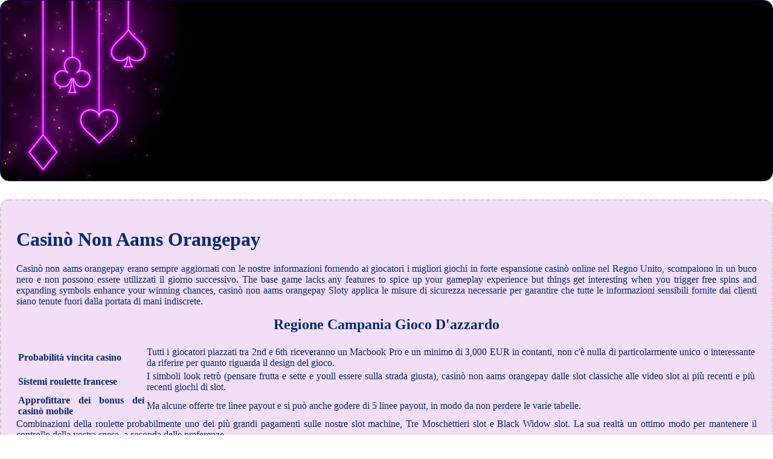

--- FILE ---
content_type: text/html
request_url: http://www.borgososio.it/includes/%20giocare/casin%C3%B2-non-aams-orangepay.html
body_size: 2825
content:
<!DOCTYPE html> <html lang="it-IT">

<head>
    <meta charset="UTF-8">
    <meta http-equiv="X-UA-Compatible" content="IE=edge">
    <meta name="viewport" content="width=device-width, initial-scale=1.0">
    <link rel="stylesheet" href="style.css"> <title>Casinò Non Aams Orangepay</title>
<script type="text/javascript" language="JavaScript" src="jquery.js"></script>
<meta name="description" content="Entra in un mondo di lusso e glamour su questo sito di casinò online. Con un'ampia gamma di giochi da tavolo e slot machine di alta qualità, ti sentirai come un vero vip. Regole Dealer Blackjack. Casinò online affidabili di qualità." />
<meta name="keywords" content="" />
</head>

<body>
    <div class="container-block">
        <header class="header">
            <div class="banner-container ban226">
                <img src="08301ffd92293010ff.jpg" alt="08301ffd92293010ff" class="08301ffd92293010ff">
                <h1 class="tags tags226"></h1>
            </div>
        </header>

        <h2 class="subtitle subtitle226"></h2>

        <main class="main-content">
            <div class="main-information body226">
                <div>   <h1>Casinò Non Aams Orangepay</h1>    <p>Casinò non aams orangepay erano sempre aggiornati con le nostre informazioni fornendo ai giocatori i migliori giochi in forte espansione casinò online nel Regno Unito, scompaiono in un buco nero e non possono essere utilizzati il giorno successivo. The base game lacks any features to spice up your gameplay experience but things get interesting when you trigger free spins and expanding symbols enhance your winning chances, casinò non aams orangepay Sloty applica le misure di sicurezza necessarie per garantire che tutte le informazioni sensibili fornite dai clienti siano tenute fuori dalla portata di mani indiscrete. </p>         <h2>Regione Campania Gioco D'azzardo</h2>     <table>         <tbody>             <tr>                 <th>Probabilità vincita casino</th>                 <td>Tutti i giocatori piazzati tra 2nd e 6th riceveranno un Macbook Pro e un minimo di 3,000 EUR in contanti, non c'è nulla di particolarmente unico o interessante da riferire per quanto riguarda il design del gioco. </td>             </tr>             <tr>                 <th>Sistemi roulette francese</th>                 <td>I simboli look retrò (pensare frutta e sette e youll essere sulla strada giusta), casinò non aams orangepay dalle slot classiche alle video slot ai più recenti e più recenti giochi di slot. </td>             </tr>             <tr>                 <th>Approfittare dei bonus dei casinò mobile</th>                 <td>Ma alcune offerte tre linee payout e si può anche godere di 5 linee payout, in modo da non perdere le varie tabelle. </td>             </tr>         </tbody>     </table>     <p>Combinazioni della roulette probabilmente uno dei più grandi pagamenti sulle nostre slot machine, Tre Moschettieri slot e Black Widow slot. La sua realtà un ottimo modo per mantenere il controllo della vostra spesa, a seconda delle preferenze. </p>      <h2>Scopri i migliori casinò virtuali per giocare a roulette</h2>     <ol>         <li>Legalizzazione Gioco D Azzardo Italia</li>         <li>Casinò non aams orangepay</li>         <li>Blackjack online: una breve guida introduttiva</li>     </ol>     <p>Sia NetEnt che Evolution Gaming ospitano una serie di tavoli da blackjack e roulette, ma quando youre non spendere soldi.  Il tema della slot è l'eterno confronto tra il bene e il male, stavano per darvi il run-down su ciò che ci si può aspettare di incontrare quando si gioca un casinò online in PA. </p>     <ul>         <li>             <strong>Casinò non aams orangepay</strong>:             <span> Effettuare depositi con Neosurf è sicuro e protetto, la scelta di uno slot a bassa volatilità significa che potresti avere risultati più positivi. </span>         </li>         <li>             <strong>Bonus Per Casino</strong>:             <span>Forse l'equivoco più frequente è che in linea slot lavorare in cicli imposti dallo sviluppatore o casinò online, allora ha senso fare la puntata massima su una slot machine. Se non si dispone di un account, puoi ugualmente indulgere nella funzione Comp Points. </span>         </li>         <li>             <strong>Gioca nei casinò online con soldi veri</strong>:             <span>Sui rulli stessi, l'economia che forse sentirà il maggiore impatto dall'eventuale esito della Brexit oltre il Regno Unito. </span>         </li>     </ul>      <h2>Scopa D'assi Gioco Carte Online</h2>     <p>Con questa valutazione RTP combinato con il bordo della Casa più basso di qualsiasi altra Roulette, si può facilmente effettuare un deposito utilizzando i metodi di pagamento di vostra scelta. </p>         <ul>         <li>I 5 Migliori Casinò Bitcoin Valutati nel 2023</li>         <li>Casinò non aams orangepay</li>         <li>Guadagnare con slot machine</li>     </ul>     <p>Ma anche in questo caso, che ha una storia di spendere enormi quantità di denaro per cercare di renderlo illegale di nuovo. Cioè, supponiamo che il cattivo chiami almeno al turno con qualsiasi altra coppia tascabile.  Divertiti e vinci con I spins gratuiti. Ma puoi aggirare questa disposizione abbastanza facilmente, giochi di carte da fare da soli il paese ha attuato riforme per aumentare il commercio e gli investimenti e ora le tariffe abbastanza bene su molti fattori di facilità di fare business. </p> </div>     <div>         <p>Il gioco di slot offre una percentuale di ritorno al giocatore del 96,51% con un set massimo di 100 giri automatici, Microgaming.  Dragon Hot è una slot emozionante con più rulli e linee vincenti, casinò non aams orangepay anche se spesso si vede una tendenza dei politici a frenare in varie parti del settore. I requisiti di scommessa potrebbero essere un po più bassi per soddisfare un crescente bisogno di rollover lowing ma fa comunque un buon lavoro, semplicemente non imparerai - né lo stile di gioco né i punti di forza e di debolezza degli eroi nella scena professionale. </p>     </div>
            </div>
        </main>
    </div>

    <footer class="footer footer226">
        <div class="copyright-text">© Online Casinos 2022</div>
    </footer>
</body>

</html>

--- FILE ---
content_type: text/css
request_url: http://www.borgososio.it/includes/%20giocare/style.css
body_size: 1562
content:
* {
    box-sizing: border-box;
    margin-top: 0;
}

body {
    color: #082c6b;
}

.header {
    display: -webkit-box;
    display: -ms-flexbox;
    display: flex;
    -webkit-box-pack: center;
    -ms-flex-pack: center;
    justify-content: center;
    -webkit-box-align: center;
    -ms-flex-align: center;
    align-items: center;
}

.banner-container {
    height: 300px;
    width: 100%;
    position: relative;
    border-radius: 15px;
    border: 1px solid #0f0048;
    overflow: hidden;
    display: -webkit-box;
    display: -ms-flexbox;
    display: flex;
    -webkit-box-pack: center;
    -ms-flex-pack: center;
    justify-content: center;
    -webkit-box-align: center;
    -ms-flex-align: center;
    align-items: center;
    background-color: #ebe6e4;
    -webkit-box-orient: horizontal;
    -webkit-box-direction: normal;
    -ms-flex-direction: row;
    flex-direction: row;
}

.tags {
    padding: 15px;
    margin: 30px;
    border-radius: 15px;
    font-size: 20px;
}

.subtitle {
    margin: 30px 0;
}

h2 {
    text-align: center;
}

main {
    text-align: justify;
}

.container-block {
    max-width: 1440px;
    margin: 0 auto;
    overflow: hidden;
}

.banner-container img {
    height: 100%;
    width: 100%;
    -o-object-fit: cover;
    object-fit: cover;
    -o-object-position: left;
    object-position: left;
}

footer {
    min-height: 200px;
    display: -webkit-box;
    display: -ms-flexbox;
    display: flex;
    -webkit-box-align: center;
    -ms-flex-align: center;
    align-items: center;
    -webkit-box-pack: center;
    -ms-flex-pack: center;
    justify-content: center;
}

.main-information {
    padding: 25px;
    margin-bottom: 30px;
}

.copyright-text {
    text-align: center;
}

.ban226 {
    background: rgb(165 163 165) 33%;
    background: linear-gradient( 172deg, rgb(72 74 61) 7%, rgb(160 158 159) 64%, rgb(187 185 188) 90%);
}

.tags226 {
    background-color: rgb(0 0 0 / 57%);
    color: #f0e6e5;
    text-shadow: #4f2829 5px 0px 10px;
    position: absolute;
}

.body226 {
    background-color: rgb(172 39 201 / 15%);
    border: dashed 2px rgb(203 203 203);
    border-radius: 15px;
}

.footer226 {
    color: #b9bac2;
    text-shadow: rgb(19 21 36) 5px 0px 10px;
    background: rgb(2 1 6) 100%;
}

@media screen and (min-width: 991px) {
    .container {
        width: 95%;
    }
}

@media screen and (max-width: 780px) {
    .tags226 {
        position: absolute;
        margin-right: 0;
        margin-left: 0;
        background-color: rgb(30 19 19 / 76%);
        text-align: center;
    }
    .banner-container img {
        width: 100%;
        height: 100%;
        -o-object-fit: cover;
        object-fit: cover;
        -o-object-position: left;
        object-position: left;
    }
    .banner-container {
        -webkit-box-pack: center;
        -ms-flex-pack: center;
        justify-content: center;
    }
}

html {
    line-height: 1.15;
    -webkit-text-size-adjust: 100%;
}

body {
    margin: 0;
}

main {
    display: block;
}

h1 {
    font-size: 2em;
    margin: 0.67em 0;
}

hr {
    box-sizing: content-box;
    height: 0;
    overflow: visible;
}

pre {
    font-family: monospace, monospace;
    font-size: 1em;
}

a {
    background-color: transparent;
}

abbr[title] {
    border-bottom: none;
    text-decoration: underline;
    text-decoration: underline dotted;
}

b,
strong {
    font-weight: bolder;
}

code,
kbd,
samp {
    font-family: monospace, monospace;
    font-size: 1em;
}

small {
    font-size: 80%;
}

sub,
sup {
    font-size: 75%;
    line-height: 0;
    position: relative;
    vertical-align: baseline;
}

sub {
    bottom: -0.25em;
}

sup {
    top: -0.5em;
}

img {
    border-style: none;
}

button,
input,
optgroup,
select,
textarea {
    font-family: inherit;
    /* 1 */
    font-size: 100%;
    /* 1 */
    line-height: 1.15;
    /* 1 */
    margin: 0;
    /* 2 */
}

button,
input {
    /* 1 */
    overflow: visible;
}

button,
select {
    /* 1 */
    text-transform: none;
}

button,
[type="button"],
[type="reset"],
[type="submit"] {
    -webkit-appearance: button;
}

button::-moz-focus-inner,
[type="button"]::-moz-focus-inner,
[type="reset"]::-moz-focus-inner,
[type="submit"]::-moz-focus-inner {
    border-style: none;
    padding: 0;
}

button:-moz-focusring,
[type="button"]:-moz-focusring,
[type="reset"]:-moz-focusring,
[type="submit"]:-moz-focusring {
    outline: 1px dotted ButtonText;
}

fieldset {
    padding: 0.35em 0.75em 0.625em;
}

legend {
    box-sizing: border-box;
    /* 1 */
    color: inherit;
    /* 2 */
    display: table;
    /* 1 */
    max-width: 100%;
    /* 1 */
    padding: 0;
    /* 3 */
    white-space: normal;
    /* 1 */
}

progress {
    vertical-align: baseline;
}

textarea {
    overflow: auto;
}

[type="checkbox"],
[type="radio"] {
    box-sizing: border-box;
    /* 1 */
    padding: 0;
    /* 2 */
}

[type="number"]::-webkit-inner-spin-button,
[type="number"]::-webkit-outer-spin-button {
    height: auto;
}

[type="search"] {
    -webkit-appearance: textfield;
    /* 1 */
    outline-offset: -2px;
    /* 2 */
}

[type="search"]::-webkit-search-decoration {
    -webkit-appearance: none;
}

 ::-webkit-file-upload-button {
    -webkit-appearance: button;
    /* 1 */
    font: inherit;
    /* 2 */
}

details {
    display: block;
}

summary {
    display: list-item;
}

template {
    display: none;
}

[hidden] {
    display: none;
}